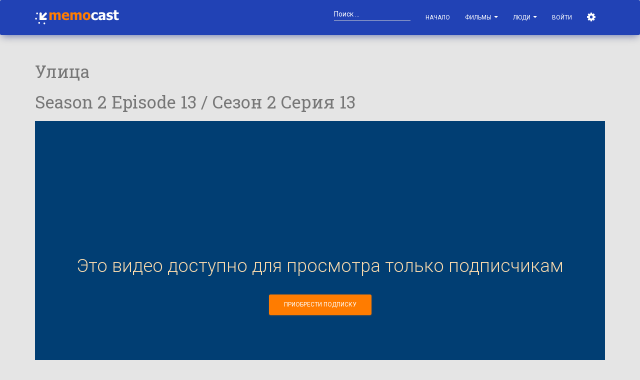

--- FILE ---
content_type: text/html; charset=utf-8
request_url: https://memocast.com/video/ulitsa-2017-2018-2-season-13-seriya
body_size: 12624
content:
<!doctype html>
<html data-cast-api-enabled="true">
<head>

    <meta charset="utf-8" />
    <!-- <link rel="apple-touch-icon" sizes="76x76" href="/material/img/apple-icon.png"> -->
    <link rel="icon" href="/favicon.ico" />
    <meta http-equiv="X-UA-Compatible" content="IE=edge,chrome=1" />
    
    <title>Улица 2 сезон 13 серия смотреть онлайн | Memocast</title>
    
    <meta content='width=device-width, initial-scale=1.0, maximum-scale=1.0, user-scalable=0' name='viewport' />
    
    <!--     Fonts and icons     -->
    <link rel="stylesheet" type="text/css" href="https://fonts.googleapis.com/css?family=Roboto:300,400,500,700|Roboto+Slab:400,700|Material+Icons" />
    <link rel="stylesheet" href="https://maxcdn.bootstrapcdn.com/font-awesome/latest/css/font-awesome.min.css" />
    
    <!-- CSS Files -->
    <link href="/material/css/bootstrap.min.css" rel="stylesheet" />
    <!-- <link href="/material/css/material-kit.css?v=1.1.0" rel="stylesheet"/> -->
    <link href="/dist/css/material-kit.min.css" rel="stylesheet" />
    
    <link rel="stylesheet" href="/dist/css/lib.min.css" />
    <link rel="stylesheet" href="/dist/css/bundle.min.css" />
    
    <link href="https://unpkg.com/@silvermine/videojs-quality-selector/dist/css/quality-selector.css" rel="stylesheet">
    <link rel="stylesheet" href="/dist/css/silvermine-videojs-chromecast.css">
    <link href="https://vjs.zencdn.net/7.17.0/video-js.css" rel="stylesheet" />
    
    <link href="/bower/flag-icon-css/css/flag-icon.min.css" rel="stylesheet" />
    <link href="/css/autocomplete.css" type="text/css" rel="stylesheet" />
    
    <!-- HTML5 shim and Respond.js IE8 support of HTML5 elements and media queries -->
    <!--[if lt IE 9]>
      <script src="/bower/html5shiv/dist/html5shiv.js"></script>
      <script src="/bower/respond/dest/respond.min.js"></script>
    <![endif]-->
    <meta name="description" content="Смотреть Улица Season 2 Episode 13 / Сезон 2 Серия 13 2017-2018 онлайн в хорошем качестве на Memocast" />
<meta property="og:url"           content="https://www.memocast.com/video/ulitsa-2017-2018-2-season-13-seriya" />
<meta property="og:type"          content="website" />
<meta property="og:title"         content="Memocast - Улица" />
<meta property="og:description"   content="" />
<meta property="og:image"         content="https://www.memocast.com/images/video-title/59d32978bf106b3f152e0ca1?height=320" />


</head>
<body>

    <nav class="navbar navbar-primary" color-on-scroll="200" role="navigation" style="z-index: 1000;">
    <div class="container">
    <div class="navbar-header">
    <button type="button" class="navbar-toggle" data-toggle="collapse">
    <span class="sr-only">Toggle navigation</span>
    <span class="icon-bar"></span>
    <span class="icon-bar"></span>
    <span class="icon-bar"></span>
    </button>
    <a class="navbar-brand" href="/">
        <img src="/img/logo-sv1.png" width="168" alt="Memocast" />
    </a>
    </div>
    
    <div class="collapse navbar-collapse">
    <ul class="nav navbar-nav navbar-right">
    <li>
        <a href="/">Начало</a>
    </li>
    <li class="dropdown">
    <a href="#" class="dropdown-toggle" data-toggle="dropdown">Фильмы <b class="caret"></b></a>
    <ul class="dropdown-menu">
    <li>
        <a href="/videos/all">
            Все фильмы
        </a>
    </li>
    <li>
        <a href="/videos/new">
            Новинки
        </a>
    </li>
    <li>
        <a href="/videos/kids">
            Для детей
        </a>
    </li>
    <li>
        <a href="/category/all">
        Категории
        </a>
    </li>
    <li class="divider"></li>
    <li>
        <a href="/videos/online">
            Смотрят сейчас
        </a>
    </li>
    <li>
        <a href="/videos/tags">
            Популярные тэги
        </a>
    </li>
    <li>
        <a href="/videos/liked">
            Популярное за неделю
        </a>
    </li>
    <li class="divider"></li>
    <li>
        <a href="/comments/">
            Комментарии
        </a>
    </li>
    
    <li class="divider"></li>
    <li>
        <a href="/videos/requests">
            Видео-запросы
        </a>
    </li>
    
    </ul>
    </li>
    
    
    <li class="dropdown">
        <a href="#" class="dropdown-toggle" data-toggle="dropdown">
            Люди
            <b class="caret"></b>
        </a>
        <ul class="dropdown-menu">
        <li>
            <a href="/people/commentators">
                Комментаторы
            </a>
        </li>
        <li class="divider"></li>
        <li>
            <a href="/people/leaders">
                Популярные пользователи
            </a>
        </li>
        <li class="divider"></li>
        <li>
            <a class="dropdown-item" href="/people/online">
                Сейчас на сайте
            </a>
        </li>
        </ul>
    </li>
    
    <li>
        <a href="/login">
            Войти
        </a>
    </li>
    
    <li>
        <a href="#" id="settings-button" class="mmc-popover-triggerer" title="Настройки">
            <i class="fa fa-cog" aria-hidden="true"></i>
        </a>
    </li>
    
    <li class="visible-xs-inline">
        <a href="/search">Поиск</a>
    </li>
    
    </ul>
    <form autocomplete="off" class="navbar-form navbar-right" method="get" action="/search" role="search">
        <div class="form-group form-white">
        <input autocomplete="off" class="form-control memocast-autocomplete-videos" id="tb-videos-autocomplete"
            name="s"
            type="text"
            placeholder="Поиск ..." />
        </div>
    </form>
    
    </div>
    </div>
    </nav>
    
    <div id="mmc-autocomplete" class="mmc-popover-content mmc-autocomplete card card-raised" style="display: none;">
    </div>
    
    <div id="mmc-feed-popup" class="mmc-popover-content mmc-feed-popup card card-raised" style="display: none;">
    </div>
    
    <div id="mmc-video-title-popover" class="card card-raised" style="display: none; z-index: 1000; max-width: 500px;">
    </div>
    
    <div id="settings-popover" class="mmc-popover-content card card-raised" style="width: 300px; z-index: 1000; display: none;">
        <div class="card-content settings">
            <div class="row">
                <div class="col-md-12 text-center">
                    <span class="title">Выберите язык / Select language</span>
                </div>
            </div>
            <div class="row">
                <div class="col-xs-6 text-center">
                    <div class="flag-item rounded active">
                        <a href="/link/locale/ru"><span class="flag-icon flag-icon-ru"></span></a>
                    </div>
                </div>
                <div class="col-xs-6 text-center">
                    <div class="flag-item rounded">
                        <a href="/link/locale/en"><span class="flag-icon flag-icon-us"></span></a>
                    </div>
                </div>
            </div>
            <div class="row">
                <div class="col-xs-12 text-center">
                    <div class="checkbox">
                    	<label>
                    		<input type="checkbox" id="cb-legacy-playback">
                            Использовать старый плеер
                    	</label>
                    </div>
                </div>
            </div>
        </div>
    </div>
	<div class="container" style="padding-top: 15px;">
        <div class="row">
            <div class="col-md-12">


<div itemscope itemtype="http://schema.org/Movie">
    <meta itemprop="image" content="https://www.memocast.com/images/video-title/59d32978bf106b3f152e0ca1?width=480&height=270" />

    <h1 class="title mmc-video-title-title" style="margin: 0px 0px 15px 0px; padding: 0px;">
        <small style="margin: 0px; padding: 0px;">
        <span itemprop="name">Улица</span>
        <br /><span class="mmc-video-item-title">Season 2 Episode 13 / Сезон 2 Серия 13</span>
        </small>

       

    </h1>

    <div id="div-video-player" class="embed-responsive embed-responsive-16by9" class_x="video-container text-center align-middle">
        <p style="margin: 20px 0px;">
            <i class="fa fa-circle-o-notch fa-spin fa-3x fa-fixed"></i>
            Загрузка видео ...
        </p>
    </div>
    

    <div class="card"><div class="card-content">

        <div class="row">
            <div class="col-md-12">

            <a id="div-video-prev" class="btn btn-primary btn-round" data-toggle="tooltip" style="display: none;">
                Предыдущая серия / эпизод
            </a>

            <a id="div-video-next" class="btn btn-primary  btn-round" data-toggle="tooltip" style="display: none;">
                Следующая серия / эпизод
            </a>

            <button class="btn btn-secondary btn-round d-none" data-toggle="tooltip" title="Добавить в понравившиеся">
                <i class="fa fa-heart-o" style="color: red;" aria-hidden="true"></i>
            </button>

            <button class="btn btn-rose btn-round d-none" id="bt-video-unsub" data-toggle="tooltip" title="Прекратить сообщать о новых эпизодах">
                <i class="fa fa-bell" aria-hidden="true"></i>
                Отписаться
            </button>

            <button class="btn btn-primary btn-round d-none" id="bt-video-sub" data-toggle="tooltip" title="Сообщать о новых эпизодах">
                <i class="fa fa-bell" aria-hidden="true"></i>
                <span class="hidden-md-down">
                Подписаться
                </span>
            </button>

            <button class="btn btn-primary btn-fab btn-fab-mini btn-round" id="bt-toggle-like">
                <i class="material-icons">favorite</i>
            </button>


            &nbsp;&nbsp;&nbsp;

                Поделиться
                &nbsp;&nbsp;

                <button class="btn btn-fab btn-fab-mini btn-facebook" onclick="javascript:window.open('https://www.facebook.com/sharer/sharer.php?u=https://www.memocast.com/video/ulitsa-2017-2018-2-season-13-seriya&picture=https://www.memocast.com/images/video-title/59d32978bf106b3f152e0ca1?height&#x3D;320', '_blank')">
                    <i class="fa fa-facebook"></i>
                </button>

                <button onclick="javascript:window.open('https://twitter.com/home?status=https://www.memocast.com/video/ulitsa-2017-2018-2-season-13-seriya','_blank')" class="btn btn-fab btn-fab-mini btn-twitter">
                    <i class="fa fa-twitter"></i>
                </button>

                <button onclick="javascript:window.open('https://plus.google.com/share?url=https://www.memocast.com/video/ulitsa-2017-2018-2-season-13-seriya', '_blank')" class="btn btn-fab btn-fab-mini btn-google">
                    <i class="fa fa-google"></i>
                </Button>

                <button onclick="window.open('http://vk.com/share.php?url=https://www.memocast.com/video/ulitsa-2017-2018-2-season-13-seriya&image=https://www.memocast.com/images/video-title/59d32978bf106b3f152e0ca1?height&#x3D;320','_blank')" class="btn btn-facebook btn-fab btn-fab-mini">
                    <i class="fa fa-vk"></i>
                </button>

                <a class="pull-right btn btn-secondary btn-round" href="/link/legacyplayback/true" data-toggle="tooltip" title="Воспользуйтесь этой опцией если вы испытываете проблемы с воспроизведением и ваш браузер поддерживает технологию Adobe Flash">
                    Использовать старый плеер
                </a>

            </div>
        </div>

    </div></div>

    <div class="card card-nav-tabs">
        <div class="header header-primary">
            <div class="nav-tabs-navigation">
                <div class="nav-tabs-wrapper">
                    <ul class="nav nav-tabs" data-tabs="tabs">
                        <li class="active">
                            <a href="#video-info-tab" data-toggle="tab">
                                О фильме
                            </a>
                        </li>
                        <li>
                            <a href="#comments-tab">
                                Комментарии
                            </a>
                        </li>
                            <li role="presentation" class="dropdown">
                            <a class="dropdown-toggle" data-toggle="dropdown" href="#" role="button" aria-haspopup="true" aria-expanded="false">
                            Сезоны <span class="caret"></span>
                            </a>
                            <ul class="dropdown-menu">
                                <li>
                                <a class="dropdown-item" href="#video-season-1">
                                    1
                                </a>
                                </li>
                                <li>
                                <a class="dropdown-item" href="#video-season-2">
                                    2
                                </a>
                                </li>
                                <li>
                                <a class="dropdown-item" href="#video-season-3">
                                    3
                                </a>
                                </li>
                            </ul>
                            </li>
                        <li id="video-nav-likes" style="display: none;" data-toggle="tooltip" title="Кому понравился этот фильм / видео">
                            <a href="#video-likes">
                                <i class="fa fa-heart"></i> 1
                            </a>
                        </li>
                        <li id="video-nav-viewers" style="display: none;"  data-toggle="tooltip" title="Это видео сейчас смотрят">
                            <a class="nav-link" href="#video-viewers">
                                <i class="fa fa-eye" aria-hidden="true"></i> 1
                            </a>
                        </li>
                            <li class="nav-item">
                                <a class="nav-link" href="#recomendations">
                                    Рекомендации
                                </a>
                            </li>
                    </ul>
                </div>
            </div>
        </div>
        <div class="card-content">
            <div class="tab-content">
                <div class="tab-pane active" id="video-info-tab">

                    <div class="h3 title d-none">О фильме</div>
                    <div itemprop="countryOfOrigin">
                        <span style="font-weight: bold;">Страна -</span>
                        Russian Federation
                    </div>

                    <div >
                        <span style="font-weight: bold;">Год -</span>
                        <span itemprop="datePublished">2017-2018</span>
                    </div>

                    <div>
                        <span style="font-weight: bold;">Режиссер -</span>
                        <span itemprop="director">Жанна Кадникова, Николай Бурлак, Михаил Соловьёв (II)</span>
                    </div>


                    <div>
                        <span style="font-weight: bold;">Студия -</span>
                        <span itemprop="productionCompany">ТНТ, ГудСториМедиа</span>
                    </div>

                    <div>
                        <span style="font-weight: bold;">Сценарий -</span>
                        <span>Жанна Кадникова, Алексей Малышев (II) (сюж.), Виталий Максимов (II), Александр Шестаков (III), Алексей Караулов, Алексей Литвиненко, Анастасия Волкова, Анна Борисова (II), Варвара Ремчукова, Вячеслав Серебреников, Илья Егги, Максим Филипьев, Марина Никольская, Тимофей Шарипов</span>
                    </div>



                    <div style="margin: 5px 0px;">
                    <span style="font-weight: bold; display: none;">Категории</span>
                    <a class="label label-info" href="/videos/drama">Драма</a>
                    <a class="label label-info" href="/videos/comedy">Комедии</a>
                    <a class="label label-info" href="/videos/romance">Романтика</a>
                    <a class="label label-info" href="/videos/thriller">Триллер</a>
                    <a class="label label-info" href="/videos/tv-shows-serials">ТВ/Сериалы</a>
                    </div>

                    <div style="margin: 15px 0px;">
                        <span style="font-weight: bold;">О фильме</span>
                        <br/>
                        <div itemprop="description">Сериал невозможно вписать в рамки определенного жанра. Здесь есть все и для всех. Реалити, комедия, драма и мелодрама, классическая мыльная опера, триллер, и даже элемент интерактива с участием телезрителей.

«Улица» — это история жителей одной из улиц спального района большого города. Школьники и студенты, домохозяйки и продавцы, олигархи и простые рабочие — здесь встретятся более 30 персонажей разного возраста и социального статуса, у каждого из них своя история. В большой Вселенной «Улицы» нет главных и второстепенных героев, здесь есть бурная жизнь с ее радостями, горестями, казусами и косяками, страхами, любовными переживаниями и трагедиями. Это история про всех нас и наших соседей.</div>
                    </div>

                    <div style="margin: 15px 0px;">
                        <span style="font-weight: bold;">В ролях</span>
                        <br/>
                        <span itemprop="actor">
                            Егор Клинаев, Ольга (Лёля) Баранова, Владимир Хацкевич, Екатерина Седик, Павел Савинков, Сергей Змичеревский, Артемий Падалка, Марина Богатова, Ксения Жданова, Марта Дромашко, Александр Терехов, Кристина Александрова
                        </span>
                    </div>


                </div>
            </div>
        </div>
    </div>
</div>

<div id="comments-tab" class="card">
<div class="card-content">

<div class="row">
<div class="col-md-12">

<div class="h3 title">Комментарии</div>


<div class="media-area">
    <div id="div-comments" class="memocast-comments" memocast-video-title-id="59d32978bf106b3f152e0ca1" memocast-video-item-id="5ae3c93e75f8e706c8f6db29">
    </div>
</div>

</div></div>
</div></div><!-- #comments-tab.card -->

<div id="episodes-tab" class="card">
    <div class="card-content">
<div class="h3 title">Эпизоды</div>
<table class="table table-striped">
<tr id="video-season-1">
    <td></td>
    <td>
        <div class="h4 title">
        1
        </div>
    </td>
</tr>
        <tr>
            <td></td>
            <td><a href="/video/ulitsa-2017-2018-1-season-1-seriya">Season 1 Episode 1 / Сезон 1 Серия 1</a></td>
        </tr>
        <tr>
            <td></td>
            <td><a href="/video/ulitsa-2017-2018-1-season-2-seriya">Season 1 Episode 2 / Сезон 1 Серия 2</a></td>
        </tr>
        <tr>
            <td></td>
            <td><a href="/video/ulitsa-2017-2018-1-season-3-seriya">Season 1 Episode 3 / Сезон 1 Серия 3</a></td>
        </tr>
        <tr>
            <td></td>
            <td><a href="/video/ulitsa-2017-2018-1-season-4-seriya">Season 1 Episode 4 / Сезон 1 Серия 4</a></td>
        </tr>
        <tr>
            <td></td>
            <td><a href="/video/ulitsa-2017-2018-1-season-5-seriya">Season 1 Episode 5 / Сезон 1 Серия 5</a></td>
        </tr>
        <tr>
            <td></td>
            <td><a href="/video/ulitsa-2017-2018-1-season-6-seriya">Season 1 Episode 6 / Сезон 1 Серия 6</a></td>
        </tr>
        <tr>
            <td></td>
            <td><a href="/video/ulitsa-2017-2018-1-season-7-seriya">Season 1 Episode 7 / Сезон 1 Серия 7</a></td>
        </tr>
        <tr>
            <td></td>
            <td><a href="/video/ulitsa-2017-2018-1-season-8-seriya">Season 1 Episode 8 / Сезон 1 Серия 8</a></td>
        </tr>
        <tr>
            <td></td>
            <td><a href="/video/ulitsa-2017-2018-1-season-9-seriya">Season 1 Episode 9 / Сезон 1 Серия 9</a></td>
        </tr>
        <tr>
            <td></td>
            <td><a href="/video/ulitsa-2017-2018-1-season-10-seriya">Season 1 Episode 10 / Сезон 1 Серия 10</a></td>
        </tr>
        <tr>
            <td></td>
            <td><a href="/video/ulitsa-2017-2018-1-season-11-seriya">Season 1 Episode 11 / Сезон 1 Серия 11</a></td>
        </tr>
        <tr>
            <td></td>
            <td><a href="/video/ulitsa-2017-2018-1-season-12-seriya">Season 1 Episode 12 / Сезон 1 Серия 12</a></td>
        </tr>
        <tr>
            <td></td>
            <td><a href="/video/ulitsa-2017-2018-1-season-13-seriya">Season 1 Episode 13 / Сезон 1 Серия 13</a></td>
        </tr>
        <tr>
            <td></td>
            <td><a href="/video/ulitsa-2017-2018-1-season-14-seriya">Season 1 Episode 14 / Сезон 1 Серия 14</a></td>
        </tr>
        <tr>
            <td></td>
            <td><a href="/video/ulitsa-2017-2018-1-season-15-seriya">Season 1 Episode 15 / Сезон 1 Серия 15</a></td>
        </tr>
        <tr>
            <td></td>
            <td><a href="/video/ulitsa-2017-2018-1-season-16-seriya">Season 1 Episode 16 / Сезон 1 Серия 16</a></td>
        </tr>
        <tr>
            <td></td>
            <td><a href="/video/ulitsa-2017-2018-1-season-17-seriya">Season 1 Episode 17 / Сезон 1 Серия 17</a></td>
        </tr>
        <tr>
            <td></td>
            <td><a href="/video/ulitsa-2017-2018-1-season-18-seriya">Season 1 Episode 18 / Сезон 1 Серия 18</a></td>
        </tr>
        <tr>
            <td></td>
            <td><a href="/video/ulitsa-2017-2018-1-season-19-seriya">Season 1 Episode 19 / Сезон 1 Серия 19</a></td>
        </tr>
        <tr>
            <td></td>
            <td><a href="/video/ulitsa-2017-2018-1-season-20-seriya">Season 1 Episode 20 / Сезон 1 Серия 20</a></td>
        </tr>
        <tr>
            <td></td>
            <td><a href="/video/ulitsa-2017-2018-1-season-21-seriya">Season 1 Episode 21 / Сезон 1 Серия 21</a></td>
        </tr>
        <tr>
            <td></td>
            <td><a href="/video/ulitsa-2017-2018-1-season-22-seriya">Season 1 Episode 22 / Сезон 1 Серия 22</a></td>
        </tr>
        <tr>
            <td></td>
            <td><a href="/video/ulitsa-2017-2018-1-season-23-seriya">Season 1 Episode 23 / Сезон 1 Серия 23</a></td>
        </tr>
        <tr>
            <td></td>
            <td><a href="/video/ulitsa-2017-2018-1-season-24-seriya">Season 1 Episode 24 / Сезон 1 Серия 24</a></td>
        </tr>
        <tr>
            <td></td>
            <td><a href="/video/ulitsa-2017-2018-1-season-25-seriya">Season 1 Episode 25 / Сезон 1 Серия 25</a></td>
        </tr>
        <tr>
            <td></td>
            <td><a href="/video/ulitsa-2017-2018-1-season-26-seriya">Season 1 Episode 26 / Сезон 1 Серия 26</a></td>
        </tr>
        <tr>
            <td></td>
            <td><a href="/video/ulitsa-2017-2018-1-season-27-seriya">Season 1 Episode 27 / Сезон 1 Серия 27</a></td>
        </tr>
        <tr>
            <td></td>
            <td><a href="/video/ulitsa-2017-2018-1-season-28-seriya">Season 1 Episode 28 / Сезон 1 Серия 28</a></td>
        </tr>
        <tr>
            <td></td>
            <td><a href="/video/ulitsa-2017-2018-1-season-29-seriya">Season 1 Episode 29 / Сезон 1 Серия 29</a></td>
        </tr>
        <tr>
            <td></td>
            <td><a href="/video/ulitsa-2017-2018-1-season-30-seriya">Season 1 Episode 30 / Сезон 1 Серия 30</a></td>
        </tr>
        <tr>
            <td></td>
            <td><a href="/video/ulitsa-2017-2018-1-season-31-seriya">Season 1 Episode 31 / Сезон 1 Серия 31</a></td>
        </tr>
        <tr>
            <td></td>
            <td><a href="/video/ulitsa-2017-2018-1-season-32-seriya">Season 1 Episode 32 / Сезон 1 Серия 32</a></td>
        </tr>
        <tr>
            <td></td>
            <td><a href="/video/ulitsa-2017-2018-1-season-33-seriya">Season 1 Episode 33 / Сезон 1 Серия 33</a></td>
        </tr>
        <tr>
            <td></td>
            <td><a href="/video/ulitsa-2017-2018-1-season-34-seriya">Season 1 Episode 34 / Сезон 1 Серия 34</a></td>
        </tr>
        <tr>
            <td></td>
            <td><a href="/video/ulitsa-2017-2018-1-season-35-seriya">Season 1 Episode 35 / Сезон 1 Серия 35</a></td>
        </tr>
        <tr>
            <td></td>
            <td><a href="/video/ulitsa-2017-2018-1-season-36-seriya">Season 1 Episode 36 / Сезон 1 Серия 36</a></td>
        </tr>
        <tr>
            <td></td>
            <td><a href="/video/ulitsa-2017-2018-1-season-37-seriya">Season 1 Episode 37 / Сезон 1 Серия 37</a></td>
        </tr>
        <tr>
            <td></td>
            <td><a href="/video/ulitsa-2017-2018-1-season-38-seriya">Season 1 Episode 38 / Сезон 1 Серия 38</a></td>
        </tr>
        <tr>
            <td></td>
            <td><a href="/video/ulitsa-2017-2018-1-season-39-seriya">Season 1 Episode 39 / Сезон 1 Серия 39</a></td>
        </tr>
        <tr>
            <td></td>
            <td><a href="/video/ulitsa-2017-2018-1-season-40-seriya">Season 1 Episode 40 / Сезон 1 Серия 40</a></td>
        </tr>
        <tr>
            <td></td>
            <td><a href="/video/ulitsa-2017-2018-1-season-41-seriya">Season 1 Episode 41 / Сезон 1 Серия 41</a></td>
        </tr>
        <tr>
            <td></td>
            <td><a href="/video/ulitsa-2017-2018-1-season-42-seriya">Season 1 Episode 42 / Сезон 1 Серия 42</a></td>
        </tr>
        <tr>
            <td></td>
            <td><a href="/video/ulitsa-2017-2018-1-season-43-seriya">Season 1 Episode 43 / Сезон 1 Серия 43</a></td>
        </tr>
        <tr>
            <td></td>
            <td><a href="/video/ulitsa-2017-2018-1-season-44-seriya">Season 1 Episode 44 / Сезон 1 Серия 44</a></td>
        </tr>
        <tr>
            <td></td>
            <td><a href="/video/ulitsa-2017-2018-1-season-45-seriya">Season 1 Episode 45 / Сезон 1 Серия 45</a></td>
        </tr>
        <tr>
            <td></td>
            <td><a href="/video/ulitsa-2017-2018-1-season-46-seriya">Season 1 Episode 46 / Сезон 1 Серия 46</a></td>
        </tr>
        <tr>
            <td></td>
            <td><a href="/video/ulitsa-2017-2018-1-season-47-seriya">Season 1 Episode 47 / Сезон 1 Серия 47</a></td>
        </tr>
        <tr>
            <td></td>
            <td><a href="/video/ulitsa-2017-2018-1-season-48-seriya">Season 1 Episode 48 / Сезон 1 Серия 48</a></td>
        </tr>
        <tr>
            <td></td>
            <td><a href="/video/ulitsa-2017-2018-1-season-49-seriya">Season 1 Episode 49 / Сезон 1 Серия 49</a></td>
        </tr>
        <tr>
            <td></td>
            <td><a href="/video/ulitsa-2017-2018-1-season-50-seriya">Season 1 Episode 50 / Сезон 1 Серия 50</a></td>
        </tr>
        <tr>
            <td></td>
            <td><a href="/video/ulitsa-2017-2018-1-season-51-seriya">Season 1 Episode 51 / Сезон 1 Серия 51</a></td>
        </tr>
        <tr>
            <td></td>
            <td><a href="/video/ulitsa-2017-2018-1-season-52-seriya">Season 1 Episode 52 / Сезон 1 Серия 52</a></td>
        </tr>
        <tr>
            <td></td>
            <td><a href="/video/ulitsa-2017-2018-1-season-53-seriya">Season 1 Episode 53 / Сезон 1 Серия 53</a></td>
        </tr>
        <tr>
            <td></td>
            <td><a href="/video/ulitsa-2017-2018-1-season-54-seriya">Season 1 Episode 54 / Сезон 1 Серия 54</a></td>
        </tr>
        <tr>
            <td></td>
            <td><a href="/video/ulitsa-2017-2018-1-season-55-seriya">Season 1 Episode 55 / Сезон 1 Серия 55</a></td>
        </tr>
        <tr>
            <td></td>
            <td><a href="/video/ulitsa-2017-2018-1-season-56-seriya">Season 1 Episode 56 / Сезон 1 Серия 56</a></td>
        </tr>
        <tr>
            <td></td>
            <td><a href="/video/ulitsa-2017-2018-1-season-57-seriya">Season 1 Episode 57 / Сезон 1 Серия 57</a></td>
        </tr>
        <tr>
            <td></td>
            <td><a href="/video/ulitsa-2017-2018-1-season-58-seriya">Season 1 Episode 58 / Сезон 1 Серия 58</a></td>
        </tr>
        <tr>
            <td></td>
            <td><a href="/video/ulitsa-2017-2018-1-season-59-seriya">Season 1 Episode 59 / Сезон 1 Серия 59</a></td>
        </tr>
        <tr>
            <td></td>
            <td><a href="/video/ulitsa-2017-2018-1-season-60-seriya">Season 1 Episode 60 / Сезон 1 Серия 60</a></td>
        </tr>
        <tr>
            <td></td>
            <td><a href="/video/ulitsa-2017-2018-1-season-61-seriya">Season 1 Episode 61 / Сезон 1 Серия 61</a></td>
        </tr>
        <tr>
            <td></td>
            <td><a href="/video/ulitsa-2017-2018-1-season-62-seriya">Season 1 Episode 62 / Сезон 1 Серия 62</a></td>
        </tr>
        <tr>
            <td></td>
            <td><a href="/video/ulitsa-2017-2018-1-season-63-seriya">Season 1 Episode 63 / Сезон 1 Серия 63</a></td>
        </tr>
        <tr>
            <td></td>
            <td><a href="/video/ulitsa-2017-2018-1-season-64-seriya">Season 1 Episode 64 / Сезон 1 Серия 64</a></td>
        </tr>
        <tr>
            <td></td>
            <td><a href="/video/ulitsa-2017-2018-1-season-65-seriya">Season 1 Episode 65 / Сезон 1 Серия 65</a></td>
        </tr>
        <tr>
            <td></td>
            <td><a href="/video/ulitsa-2017-2018-1-season-66-seriya">Season 1 Episode 66 / Сезон 1 Серия 66</a></td>
        </tr>
        <tr>
            <td></td>
            <td><a href="/video/ulitsa-2017-2018-1-season-67-seriya">Season 1 Episode 67 / Сезон 1 Серия 67</a></td>
        </tr>
        <tr>
            <td></td>
            <td><a href="/video/ulitsa-2017-2018-1-season-68-seriya">Season 1 Episode 68 / Сезон 1 Серия 68</a></td>
        </tr>
        <tr>
            <td></td>
            <td><a href="/video/ulitsa-2017-2018-1-season-69-seriya">Season 1 Episode 69 / Сезон 1 Серия 69</a></td>
        </tr>
        <tr>
            <td></td>
            <td><a href="/video/ulitsa-2017-2018-1-season-70-seriya">Season 1 Episode 70 / Сезон 1 Серия 70</a></td>
        </tr>
        <tr>
            <td></td>
            <td><a href="/video/ulitsa-2017-2018-1-season-71-seriya">Season 1 Episode 71 / Сезон 1 Серия 71</a></td>
        </tr>
        <tr>
            <td></td>
            <td><a href="/video/ulitsa-2017-2018-1-season-72-seriya">Season 1 Episode 72 / Сезон 1 Серия 72</a></td>
        </tr>
        <tr>
            <td></td>
            <td><a href="/video/ulitsa-2017-2018-1-season-73-seriya">Season 1 Episode 73 / Сезон 1 Серия 73</a></td>
        </tr>
        <tr>
            <td></td>
            <td><a href="/video/ulitsa-2017-2018-1-season-74-seriya">Season 1 Episode 74 / Сезон 1 Серия 74</a></td>
        </tr>
        <tr>
            <td></td>
            <td><a href="/video/ulitsa-2017-2018-1-season-75-seriya">Season 1 Episode 75 / Сезон 1 Серия 75</a></td>
        </tr>
        <tr>
            <td></td>
            <td><a href="/video/ulitsa-2017-2018-1-season-76-seriya">Season 1 Episode 76 / Сезон 1 Серия 76</a></td>
        </tr>
        <tr>
            <td></td>
            <td><a href="/video/ulitsa-2017-2018-1-season-77-seriya">Season 1 Episode 77 / Сезон 1 Серия 77</a></td>
        </tr>
        <tr>
            <td></td>
            <td><a href="/video/ulitsa-2017-2018-1-season-78-seriya">Season 1 Episode 78 / Сезон 1 Серия 78</a></td>
        </tr>
        <tr>
            <td></td>
            <td><a href="/video/ulitsa-2017-2018-1-season-79-seriya">Season 1 Episode 79 / Сезон 1 Серия 79</a></td>
        </tr>
<tr id="video-season-2">
    <td></td>
    <td>
        <div class="h4 title">
        2
        </div>
    </td>
</tr>
        <tr>
            <td></td>
            <td><a href="/video/ulitsa-2017-2018-2-season-1-seriya">Season 2 Episode 1 / Сезон 2 Серия 1</a></td>
        </tr>
        <tr>
            <td></td>
            <td><a href="/video/ulitsa-2017-2018-2-season-2-seriya">Season 2 Episode 2 / Сезон 2 Серия 2</a></td>
        </tr>
        <tr>
            <td></td>
            <td><a href="/video/ulitsa-2017-2018-2-season-3-seriya">Season 2 Episode 3 / Сезон 2 Серия 3</a></td>
        </tr>
        <tr>
            <td></td>
            <td><a href="/video/ulitsa-2017-2018-2-season-4-seriya">Season 2 Episode 4 / Сезон 2 Серия 4</a></td>
        </tr>
        <tr>
            <td></td>
            <td><a href="/video/ulitsa-2017-2018-2-season-5-seriya">Season 2 Episode 5 / Сезон 2 Серия 5</a></td>
        </tr>
        <tr>
            <td></td>
            <td><a href="/video/ulitsa-2017-2018-2-season-6-seriya">Season 2 Episode 6 / Сезон 2 Серия 6</a></td>
        </tr>
        <tr>
            <td></td>
            <td><a href="/video/ulitsa-2017-2018-2-season-7-seriya">Season 2 Episode 7 / Сезон 2 Серия 7</a></td>
        </tr>
        <tr>
            <td></td>
            <td><a href="/video/ulitsa-2017-2018-2-season-8-seriya">Season 2 Episode 8 / Сезон 2 Серия 8</a></td>
        </tr>
        <tr>
            <td></td>
            <td><a href="/video/ulitsa-2017-2018-2-season-9-seriya">Season 2 Episode 9 / Сезон 2 Серия 9</a></td>
        </tr>
        <tr>
            <td></td>
            <td><a href="/video/ulitsa-2017-2018-2-season-10-seriya">Season 2 Episode 10 / Сезон 2 Серия 10</a></td>
        </tr>
        <tr>
            <td></td>
            <td><a href="/video/ulitsa-2017-2018-2-season-11-seriya">Season 2 Episode 11 / Сезон 2 Серия 11</a></td>
        </tr>
        <tr>
            <td></td>
            <td><a href="/video/ulitsa-2017-2018-2-season-12-seriya">Season 2 Episode 12 / Сезон 2 Серия 12</a></td>
        </tr>
        <tr>
            <td></td>
            <td><a href="/video/ulitsa-2017-2018-2-season-13-seriya">Season 2 Episode 13 / Сезон 2 Серия 13</a></td>
        </tr>
        <tr>
            <td></td>
            <td><a href="/video/ulitsa-2017-2018-2-season-14-seriya">Season 2 Episode 14 / Сезон 2 Серия 14</a></td>
        </tr>
        <tr>
            <td></td>
            <td><a href="/video/ulitsa-2017-2018-2-season-15-seriya">Season 2 Episode 15 / Сезон 2 Серия 15</a></td>
        </tr>
        <tr>
            <td></td>
            <td><a href="/video/ulitsa-2017-2018-2-season-16-seriya">Season 2 Episode 16 / Сезон 2 Серия 16</a></td>
        </tr>
        <tr>
            <td></td>
            <td><a href="/video/ulitsa-2017-2018-2-season-17-seriya">Season 2 Episode 17 / Сезон 2 Серия 17</a></td>
        </tr>
        <tr>
            <td></td>
            <td><a href="/video/ulitsa-2017-2018-2-season-18-seriya">Season 2 Episode 18 / Сезон 2 Серия 18</a></td>
        </tr>
        <tr>
            <td></td>
            <td><a href="/video/ulitsa-2017-2018-2-season-19-seriya">Season 2 Episode 19 / Сезон 2 Серия 19</a></td>
        </tr>
        <tr>
            <td></td>
            <td><a href="/video/ulitsa-2017-2018-2-season-20-seriya">Season 2 Episode 20 / Сезон 2 Серия 20</a></td>
        </tr>
        <tr>
            <td></td>
            <td><a href="/video/ulitsa-2017-2018-2-season-21-seriya">Season 2 Episode 21 / Сезон 2 Серия 21</a></td>
        </tr>
        <tr>
            <td></td>
            <td><a href="/video/ulitsa-2017-2018-2-season-22-seriya">Season 2 Episode 22 / Сезон 2 Серия 22</a></td>
        </tr>
        <tr>
            <td></td>
            <td><a href="/video/ulitsa-2017-2018-2-season-23-seriya">Season 2 Episode 23 / Сезон 2 Серия 23</a></td>
        </tr>
        <tr>
            <td></td>
            <td><a href="/video/ulitsa-2017-2018-2-season-24-seriya">Season 2 Episode 24 / Сезон 2 Серия 24</a></td>
        </tr>
        <tr>
            <td></td>
            <td><a href="/video/ulitsa-2017-2018-2-season-25-seriya">Season 2 Episode 25 / Сезон 2 Серия 25</a></td>
        </tr>
        <tr>
            <td></td>
            <td><a href="/video/ulitsa-2017-2018-2-season-26-seriya">Season 2 Episode 26 / Сезон 2 Серия 26</a></td>
        </tr>
        <tr>
            <td></td>
            <td><a href="/video/ulitsa-2017-2018-2-season-27-seriya">Season 2 Episode 27 / Сезон 2 Серия 27</a></td>
        </tr>
        <tr>
            <td></td>
            <td><a href="/video/ulitsa-2017-2018-2-season-28-seriya">Season 2 Episode 28 / Сезон 2 Серия 28</a></td>
        </tr>
        <tr>
            <td></td>
            <td><a href="/video/ulitsa-2017-2018-2-season-29-seriya">Season 2 Episode 29 / Сезон 2 Серия 29</a></td>
        </tr>
        <tr>
            <td></td>
            <td><a href="/video/ulitsa-2017-2018-2-season-30-seriya">Season 2 Episode 30 / Сезон 2 Серия 30</a></td>
        </tr>
        <tr>
            <td></td>
            <td><a href="/video/ulitsa-2017-2018-2-season-31-seriya">Season 2 Episode 31 / Сезон 2 Серия 31</a></td>
        </tr>
        <tr>
            <td></td>
            <td><a href="/video/ulitsa-2017-2018-2-season-32-seriya">Season 2 Episode 32 / Сезон 2 Серия 32</a></td>
        </tr>
        <tr>
            <td></td>
            <td><a href="/video/ulitsa-2017-2018-2-season-33-seriya">Season 2 Episode 33 / Сезон 2 Серия 33</a></td>
        </tr>
        <tr>
            <td></td>
            <td><a href="/video/ulitsa-2017-2018-2-season-34-seriya">Season 2 Episode 34 / Сезон 2 Серия 34</a></td>
        </tr>
<tr id="video-season-3">
    <td></td>
    <td>
        <div class="h4 title">
        3
        </div>
    </td>
</tr>
        <tr>
            <td></td>
            <td><a href="/video/ulitsa-2017-2018-3-season-1-seriya">Season 3 Episode 1 / Сезон 3 Серия 1</a></td>
        </tr>
        <tr>
            <td></td>
            <td><a href="/video/ulitsa-2017-2018-3-season-2-seriya">Season 3 Episode 2 / Сезон 3 Серия 2</a></td>
        </tr>
        <tr>
            <td></td>
            <td><a href="/video/ulitsa-2017-2018-3-season-3-seriya">Season 3 Episode 3 / Сезон 3 Серия 3</a></td>
        </tr>
        <tr>
            <td></td>
            <td><a href="/video/ulitsa-2017-2018-3-season-4-seriya">Season 3 Episode 4 / Сезон 3 Серия 4</a></td>
        </tr>
        <tr>
            <td></td>
            <td><a href="/video/ulitsa-2017-2018-3-season-5-seriya">Season 3 Episode 5 / Сезон 3 Серия 5</a></td>
        </tr>
        <tr>
            <td></td>
            <td><a href="/video/ulitsa-2017-2018-3-season-6-seriya">Season 3 Episode 6 / Сезон 3 Серия 6</a></td>
        </tr>
        <tr>
            <td></td>
            <td><a href="/video/ulitsa-2017-2018-3-season-7-seriya">Season 3 Episode 7 / Сезон 3 Серия 7</a></td>
        </tr>
        <tr>
            <td></td>
            <td><a href="/video/ulitsa-2017-2018-3-season-8-seriya">Season 3 Episode 8 / Сезон 3 Серия 8</a></td>
        </tr>
        <tr>
            <td></td>
            <td><a href="/video/ulitsa-2017-2018-3-season-9-seriya">Season 3 Episode 9 / Сезон 3 Серия 9</a></td>
        </tr>
        <tr>
            <td></td>
            <td><a href="/video/ulitsa-2017-2018-3-season-10-seriya">Season 3 Episode 10 / Сезон 3 Серия 10</a></td>
        </tr>
        <tr>
            <td></td>
            <td><a href="/video/ulitsa-2017-2018-3-season-11-seriya">Season 3 Episode 11 / Сезон 3 Серия 11</a></td>
        </tr>
        <tr>
            <td></td>
            <td><a href="/video/ulitsa-2017-2018-3-season-12-seriya">Season 3 Episode 12 / Сезон 3 Серия 12</a></td>
        </tr>
        <tr>
            <td></td>
            <td><a href="/video/ulitsa-2017-2018-3-season-13-seriya">Season 3 Episode 13 / Сезон 3 Серия 13</a></td>
        </tr>
        <tr>
            <td></td>
            <td><a href="/video/ulitsa-2017-2018-3-season-14-seriya">Season 3 Episode 14 / Сезон 3 Серия 14</a></td>
        </tr>
        <tr>
            <td></td>
            <td><a href="/video/ulitsa-2017-2018-3-season-15-seriya">Season 3 Episode 15 / Сезон 3 Серия 15</a></td>
        </tr>
        <tr>
            <td></td>
            <td><a href="/video/ulitsa-2017-2018-3-season-16-seriya">Season 3 Episode 16 / Сезон 3 Серия 16</a></td>
        </tr>
        <tr>
            <td></td>
            <td><a href="/video/ulitsa-2017-2018-3-season-17-seriya">Season 3 Episode 17 / Сезон 3 Серия 17</a></td>
        </tr>
        <tr>
            <td></td>
            <td><a href="/video/ulitsa-2017-2018-3-season-18-seriya">Season 3 Episode 18 / Сезон 3 Серия 18</a></td>
        </tr>
        <tr>
            <td></td>
            <td><a href="/video/ulitsa-2017-2018-3-season-19-seriya">Season 3 Episode 19 / Сезон 3 Серия 19</a></td>
        </tr>
        <tr>
            <td></td>
            <td><a href="/video/ulitsa-2017-2018-3-season-20-seriya">Season 3 Episode 20 / Сезон 3 Серия 20</a></td>
        </tr>
        <tr>
            <td></td>
            <td><a href="/video/ulitsa-2017-2018-3-season-21-seriya">Season 3 Episode 21 / Сезон 3 Серия 21</a></td>
        </tr>
        <tr>
            <td></td>
            <td><a href="/video/ulitsa-2017-2018-3-season-22-seriya">Season 3 Episode 22 / Сезон 3 Серия 22</a></td>
        </tr>
        <tr>
            <td></td>
            <td><a href="/video/ulitsa-2017-2018-3-season-23-seriya">Season 3 Episode 23 / Сезон 3 Серия 23</a></td>
        </tr>
        <tr>
            <td></td>
            <td><a href="/video/ulitsa-2017-2018-3-season-24-seriya">Season 3 Episode 24 / Сезон 3 Серия 24</a></td>
        </tr>
        <tr>
            <td></td>
            <td><a href="/video/ulitsa-2017-2018-3-season-25-seriya">Season 3 Episode 25 / Сезон 3 Серия 25</a></td>
        </tr>
        <tr>
            <td></td>
            <td><a href="/video/ulitsa-2017-2018-3-season-26-seriya">Season 3 Episode 26 / Сезон 3 Серия 26</a></td>
        </tr>
        <tr>
            <td></td>
            <td><a href="/video/ulitsa-2017-2018-3-season-27-seriya">Season 3 Episode 27 / Сезон 3 Серия 27</a></td>
        </tr>
        <tr>
            <td></td>
            <td><a href="/video/ulitsa-2017-2018-3-season-28-seriya">Season 3 Episode 28 / Сезон 3 Серия 28</a></td>
        </tr>
        <tr>
            <td></td>
            <td><a href="/video/ulitsa-2017-2018-3-season-29-seriya">Season 3 Episode 29 / Сезон 3 Серия 29</a></td>
        </tr>
        <tr>
            <td></td>
            <td><a href="/video/ulitsa-2017-2018-3-season-30-seriya">Season 3 Episode 30 / Сезон 3 Серия 30</a></td>
        </tr>
        <tr>
            <td></td>
            <td><a href="/video/ulitsa-2017-2018-3-season-31-seriya">Season 3 Episode 31 / Сезон 3 Серия 31</a></td>
        </tr>
        <tr>
            <td></td>
            <td><a href="/video/ulitsa-2017-2018-3-season-32-seriya">Season 3 Episode 32 / Сезон 3 Серия 32</a></td>
        </tr>
        <tr>
            <td></td>
            <td><a href="/video/ulitsa-2017-2018-3-season-33-seriya">Season 3 Episode 33 / Сезон 3 Серия 33</a></td>
        </tr>
        <tr>
            <td></td>
            <td><a href="/video/ulitsa-2017-2018-3-season-34-seriya">Season 3 Episode 34 / Сезон 3 Серия 34</a></td>
        </tr>
        <tr>
            <td></td>
            <td><a href="/video/ulitsa-2017-2018-3-season-35-seriya">Season 3 Episode 35 / Сезон 3 Серия 35</a></td>
        </tr>
        <tr>
            <td></td>
            <td><a href="/video/ulitsa-2017-2018-3-season-36-seriya">Season 3 Episode 36 / Сезон 3 Серия 36</a></td>
        </tr>
        <tr>
            <td></td>
            <td><a href="/video/ulitsa-2017-2018-3-season-37-seriya">Season 3 Episode 37 / Сезон 3 Серия 37</a></td>
        </tr>
        <tr>
            <td></td>
            <td><a href="/video/ulitsa-2017-2018-3-season-38-seriya">Season 3 Episode 38 / Сезон 3 Серия 38</a></td>
        </tr>
        <tr>
            <td></td>
            <td><a href="/video/ulitsa-2017-2018-3-season-39-seriya">Season 3 Episode 39 / Сезон 3 Серия 39</a></td>
        </tr>
        <tr>
            <td></td>
            <td><a href="/video/ulitsa-2017-2018-3-season-40-seriya">Season 3 Episode 40 / Сезон 3 Серия 40</a></td>
        </tr>
        <tr>
            <td></td>
            <td><a href="/video/ulitsa-2017-2018-3-season-41-seriya">Season 3 Episode 41 / Сезон 3 Серия 41</a></td>
        </tr>
        <tr>
            <td></td>
            <td><a href="/video/ulitsa-2017-2018-3-season-42-seriya">Season 3 Episode 42 / Сезон 3 Серия 42</a></td>
        </tr>
        <tr>
            <td></td>
            <td><a href="/video/ulitsa-2017-2018-3-season-43-seriya">Season 3 Episode 43 / Сезон 3 Серия 43</a></td>
        </tr>
        <tr>
            <td></td>
            <td><a href="/video/ulitsa-2017-2018-3-season-44-seriya">Season 3 Episode 44 / Сезон 3 Серия 44</a></td>
        </tr>
        <tr>
            <td></td>
            <td><a href="/video/ulitsa-2017-2018-3-season-45-seriya">Season 3 Episode 45 / Сезон 3 Серия 45</a></td>
        </tr>
        <tr>
            <td></td>
            <td><a href="/video/ulitsa-2017-2018-3-season-46-seriya">Season 3 Episode 46 / Сезон 3 Серия 46</a></td>
        </tr>
        <tr>
            <td></td>
            <td><a href="/video/ulitsa-2017-2018-3-season-47-seriya">Season 3 Episode 47 / Сезон 3 Серия 47</a></td>
        </tr>
        <tr>
            <td></td>
            <td><a href="/video/ulitsa-2017-2018-3-season-48-seriya">Season 3 Episode 48 / Сезон 3 Серия 48</a></td>
        </tr>
        <tr>
            <td></td>
            <td><a href="/video/ulitsa-2017-2018-3-season-49-seriya">Season 3 Episode 49 / Сезон 3 Серия 49</a></td>
        </tr>
        <tr>
            <td></td>
            <td><a href="/video/ulitsa-2017-2018-3-season-50-seriya">Season 3 Episode 50 / Сезон 3 Серия 50</a></td>
        </tr>
        <tr>
            <td></td>
            <td><a href="/video/ulitsa-2017-2018-3-season-51-seriya">Season 3 Episode 51 / Сезон 3 Серия 51</a></td>
        </tr>
        <tr>
            <td></td>
            <td><a href="/video/ulitsa-2017-2018-3-season-52-seriya">Season 3 Episode 52 / Сезон 3 Серия 52</a></td>
        </tr>
        <tr>
            <td></td>
            <td><a href="/video/ulitsa-2017-2018-3-season-53-seriya">Season 3 Episode 53 / Сезон 3 Серия 53</a></td>
        </tr>
        <tr>
            <td></td>
            <td><a href="/video/ulitsa-2017-2018-3-season-54-seriya">Season 3 Episode 54 / Сезон 3 Серия 54</a></td>
        </tr>
        <tr>
            <td></td>
            <td><a href="/video/ulitsa-2017-2018-3-season-55-seriya">Season 3 Episode 55 / Сезон 3 Серия 55</a></td>
        </tr>
        <tr>
            <td></td>
            <td><a href="/video/ulitsa-2017-2018-3-season-56-seriya">Season 3 Episode 56 / Сезон 3 Серия 56</a></td>
        </tr>
        <tr>
            <td></td>
            <td><a href="/video/ulitsa-2017-2018-3-season-57-seriya">Season 3 Episode 57 / Сезон 3 Серия 57</a></td>
        </tr>
        <tr>
            <td></td>
            <td><a href="/video/ulitsa-2017-2018-3-season-58-seriya">Season 3 Episode 58 / Сезон 3 Серия 58</a></td>
        </tr>
        <tr>
            <td></td>
            <td><a href="/video/ulitsa-2017-2018-3-season-59-seriya">Season 3 Episode 59 / Сезон 3 Серия 59</a></td>
        </tr>
        <tr>
            <td></td>
            <td><a href="/video/ulitsa-2017-2018-3-season-60-seriya">Season 3 Episode 60 / Сезон 3 Серия 60</a></td>
        </tr>
        <tr>
            <td></td>
            <td><a href="/video/ulitsa-2017-2018-3-season-61-seriya">Season 3 Episode 61 / Сезон 3 Серия 61</a></td>
        </tr>
        <tr>
            <td></td>
            <td><a href="/video/ulitsa-2017-2018-3-season-62-seriya">Season 3 Episode 62 / Сезон 3 Серия 62</a></td>
        </tr>
        <tr>
            <td></td>
            <td><a href="/video/ulitsa-2017-2018-3-season-63-seriya">Season 3 Episode 63 / Сезон 3 Серия 63</a></td>
        </tr>
        <tr>
            <td></td>
            <td><a href="/video/ulitsa-2017-2018-3-season-64-seriya">Season 3 Episode 64 / Сезон 3 Серия 64</a></td>
        </tr>
        <tr>
            <td></td>
            <td><a href="/video/ulitsa-2017-2018-3-season-65-seriya">Season 3 Episode 65 / Сезон 3 Серия 65</a></td>
        </tr>
        <tr>
            <td></td>
            <td><a href="/video/ulitsa-2017-2018-3-season-66-seriya">Season 3 Episode 66 / Сезон 3 Серия 66</a></td>
        </tr>
</table>
</div></div>

<div class="card" id="video-likes">
    <div class="card-content">
        <div class="h3 title">Фильм понравился этим пользователям</div>
        <div id="div-likes-users-list">
        </div>
    </div>
</div>

<div class="card" id="video-viewers">
    <div class="card-content">
        <div class="h3 title">Фильм сейчас смотрят</div>
        <div id="div-viewers-users-list">
        </div>
    </div>
</div>

<div id="recomendations" class="card">
    <div class="card-content">
    <div class="h3 title">Рекомендации</div>
    
    <div class="row"><!-- begin : row -->
    <div class="col-md-4 mmc-video-item"
    		itemscope itemtype="http://schema.org/Movie"
    		style="height: 100%;" 
    		data-mmc-link="/video/hudozhnik-2022-2025" 
    		data-video-title-id="631f2394459d7a85c28eea68">
    
    		<meta itemprop="image" content="https://www.memocast.com/images/video-title/631f2394459d7a85c28eea68?width=480&height=270" />
    		<meta itemprop="dateCreated" content="2022-2025" />
    		<meta itemprop="director" content="Тимур Алпатов" />
    
    		<div class="card card-plain card-blog">
    			<a href="/video/hudozhnik-2022-2025">
    				<img class="img mmc-video-popover"  data-video-title-id="631f2394459d7a85c28eea68" src="/images/video-title/631f2394459d7a85c28eea68?width=480&height=270" />
    			</a>
    			<span class="stats">
    				<i class="fa fa-heart" aria-hidden="true"></i> 57
    				&nbsp;
    				<i class="fa fa-comment ml-2" aria-hidden="true"></i> 12
    			</span>
    
    			<div class="card-content">
    				<div class="h4 card-title">
    					<a href="/video/hudozhnik-2022-2025"><span itemprop="name">Художник</span> <small>(2022-2025, Russian Federation)</small></a>
    				</div>
    				<div class="category text-info" itemprop="genre">
    					
    				</div>
    			</div>
    
    		</div>
    	</div><div class="col-md-4 mmc-video-item"
    		itemscope itemtype="http://schema.org/Movie"
    		style="height: 100%;" 
    		data-mmc-link="/video/limitchitsi-2022-2026" 
    		data-video-title-id="640004b4f5b0f54de13edefa">
    
    		<meta itemprop="image" content="https://www.memocast.com/images/video-title/640004b4f5b0f54de13edefa?width=480&height=270" />
    		<meta itemprop="dateCreated" content="2022-2026" />
    		<meta itemprop="director" content="Ольга Доброва-Куликова" />
    
    		<div class="card card-plain card-blog">
    			<a href="/video/limitchitsi-2022-2026">
    				<img class="img mmc-video-popover"  data-video-title-id="640004b4f5b0f54de13edefa" src="/images/video-title/640004b4f5b0f54de13edefa?width=480&height=270" />
    			</a>
    			<span class="stats">
    				<i class="fa fa-heart" aria-hidden="true"></i> 16
    				&nbsp;
    			</span>
    
    			<div class="card-content">
    				<div class="h4 card-title">
    					<a href="/video/limitchitsi-2022-2026"><span itemprop="name">Лимитчицы</span> <small>(2022-2026, Russian Federation)</small></a>
    				</div>
    				<div class="category text-info" itemprop="genre">
    					
    				</div>
    			</div>
    
    		</div>
    	</div><div class="col-md-4 mmc-video-item"
    		itemscope itemtype="http://schema.org/Movie"
    		style="height: 100%;" 
    		data-mmc-link="/video/uslovnii-ment-2019-2025" 
    		data-video-title-id="5da595bdf1aede91cf807a6c">
    
    		<meta itemprop="image" content="https://www.memocast.com/images/video-title/5da595bdf1aede91cf807a6c?width=480&height=270" />
    		<meta itemprop="dateCreated" content="2019-2025" />
    		<meta itemprop="director" content="Андрей Коршунов, Дмитрий Аверин, Андрей Щербинин, Анатолий Семёнов (V), Сергей Горбачев, Кристина Кутчер" />
    
    		<div class="card card-plain card-blog">
    			<a href="/video/uslovnii-ment-2019-2025">
    				<img class="img mmc-video-popover"  data-video-title-id="5da595bdf1aede91cf807a6c" src="/images/video-title/5da595bdf1aede91cf807a6c?width=480&height=270" />
    			</a>
    			<span class="stats">
    				<i class="fa fa-heart" aria-hidden="true"></i> 50
    				&nbsp;
    				<i class="fa fa-comment ml-2" aria-hidden="true"></i> 19
    			</span>
    
    			<div class="card-content">
    				<div class="h4 card-title">
    					<a href="/video/uslovnii-ment-2019-2025"><span itemprop="name">Условный мент</span> <small>(2019-2025, Russian Federation)</small></a>
    				</div>
    				<div class="category text-info" itemprop="genre">
    					
    				</div>
    			</div>
    
    		</div>
    	</div>
    </div><!-- end : row -->
    
    <div class="row"><!-- begin : row -->
    <div class="col-md-4 mmc-video-item"
    		itemscope itemtype="http://schema.org/Movie"
    		style="height: 100%;" 
    		data-mmc-link="/video/piligrim-2023-2025" 
    		data-video-title-id="6500054c7c25a450004dec88">
    
    		<meta itemprop="image" content="https://www.memocast.com/images/video-title/6500054c7c25a450004dec88?width=480&height=270" />
    		<meta itemprop="dateCreated" content="2023-2025" />
    		<meta itemprop="director" content="Александр Колесник" />
    
    		<div class="card card-plain card-blog">
    			<a href="/video/piligrim-2023-2025">
    				<img class="img mmc-video-popover"  data-video-title-id="6500054c7c25a450004dec88" src="/images/video-title/6500054c7c25a450004dec88?width=480&height=270" />
    			</a>
    			<span class="stats">
    				<i class="fa fa-heart" aria-hidden="true"></i> 22
    				&nbsp;
    			</span>
    
    			<div class="card-content">
    				<div class="h4 card-title">
    					<a href="/video/piligrim-2023-2025"><span itemprop="name">Пилигрим</span> <small>(2023-2025, Russian Federation)</small></a>
    				</div>
    				<div class="category text-info" itemprop="genre">
    					
    				</div>
    			</div>
    
    		</div>
    	</div><div class="col-md-4 mmc-video-item"
    		itemscope itemtype="http://schema.org/Movie"
    		style="height: 100%;" 
    		data-mmc-link="/video/nevskii-2014-2024" 
    		data-video-title-id="595df0c11f12f80553228624">
    
    		<meta itemprop="image" content="https://www.memocast.com/images/video-title/595df0c11f12f80553228624?width=480&height=270" />
    		<meta itemprop="dateCreated" content="2014-2024" />
    		<meta itemprop="director" content="Андрей Коршунов, Алексей Павлов (V), Игорь Драка, Михаил Вассербаум, Дмитрий Аверин (II), Павел Смирнов (II), Иван Мошняков, Арменак Назикян" />
    
    		<div class="card card-plain card-blog">
    			<a href="/video/nevskii-2014-2024">
    				<img class="img mmc-video-popover"  data-video-title-id="595df0c11f12f80553228624" src="/images/video-title/595df0c11f12f80553228624?width=480&height=270" />
    			</a>
    			<span class="stats">
    				<i class="fa fa-heart" aria-hidden="true"></i> 89
    				&nbsp;
    				<i class="fa fa-comment ml-2" aria-hidden="true"></i> 46
    			</span>
    
    			<div class="card-content">
    				<div class="h4 card-title">
    					<a href="/video/nevskii-2014-2024"><span itemprop="name">Невский</span> <small>(2014-2024, Russian Federation)</small></a>
    				</div>
    				<div class="category text-info" itemprop="genre">
    					
    				</div>
    			</div>
    
    		</div>
    	</div><div class="col-md-4 mmc-video-item"
    		itemscope itemtype="http://schema.org/Movie"
    		style="height: 100%;" 
    		data-mmc-link="/video/struni-dushi-2025" 
    		data-video-title-id="69539fe2bddf4e1d4a458484">
    
    		<meta itemprop="image" content="https://www.memocast.com/images/video-title/69539fe2bddf4e1d4a458484?width=480&height=270" />
    		<meta itemprop="dateCreated" content="2025" />
    		<meta itemprop="director" content="Эврим Йоней, Джанан Челик" />
    
    		<div class="card card-plain card-blog">
    			<a href="/video/struni-dushi-2025">
    				<img class="img mmc-video-popover"  data-video-title-id="69539fe2bddf4e1d4a458484" src="/images/video-title/69539fe2bddf4e1d4a458484?width=480&height=270" />
    			</a>
    			<span class="stats">
    				<i class="fa fa-heart" aria-hidden="true"></i> 1
    				&nbsp;
    			</span>
    
    			<div class="card-content">
    				<div class="h4 card-title">
    					<a href="/video/struni-dushi-2025"><span itemprop="name">Струны души</span> <small>(2025, Turkey)</small></a>
    				</div>
    				<div class="category text-info" itemprop="genre">
    					
    				</div>
    			</div>
    
    		</div>
    	</div>
    </div><!-- end : row -->
    
    <div class="row"><!-- begin : row -->
    <div class="col-md-4 mmc-video-item"
    		itemscope itemtype="http://schema.org/Movie"
    		style="height: 100%;" 
    		data-mmc-link="/video/seks-do-i-posle-2023-2025" 
    		data-video-title-id="652a1b1ec38915cb944e496b">
    
    		<meta itemprop="image" content="https://www.memocast.com/images/video-title/652a1b1ec38915cb944e496b?width=480&height=270" />
    		<meta itemprop="dateCreated" content="2023-2025" />
    		<meta itemprop="director" content="Дарья Мороз" />
    
    		<div class="card card-plain card-blog">
    			<a href="/video/seks-do-i-posle-2023-2025">
    				<img class="img mmc-video-popover"  data-video-title-id="652a1b1ec38915cb944e496b" src="/images/video-title/652a1b1ec38915cb944e496b?width=480&height=270" />
    			</a>
    			<span class="stats">
    				<i class="fa fa-heart" aria-hidden="true"></i> 15
    				&nbsp;
    			</span>
    
    			<div class="card-content">
    				<div class="h4 card-title">
    					<a href="/video/seks-do-i-posle-2023-2025"><span itemprop="name">Секс. До и после</span> <small>(2023-2025, Russian Federation)</small></a>
    				</div>
    				<div class="category text-info" itemprop="genre">
    					
    				</div>
    			</div>
    
    		</div>
    	</div><div class="col-md-4 mmc-video-item"
    		itemscope itemtype="http://schema.org/Movie"
    		style="height: 100%;" 
    		data-mmc-link="/video/tegeran-2020-2024" 
    		data-video-title-id="5f8550fccedb787049a5d6cb">
    
    		<meta itemprop="image" content="https://www.memocast.com/images/video-title/5f8550fccedb787049a5d6cb?width=480&height=270" />
    		<meta itemprop="dateCreated" content="2020-2024" />
    		<meta itemprop="director" content="Даниэль Сыркин" />
    
    		<div class="card card-plain card-blog">
    			<a href="/video/tegeran-2020-2024">
    				<img class="img mmc-video-popover"  data-video-title-id="5f8550fccedb787049a5d6cb" src="/images/video-title/5f8550fccedb787049a5d6cb?width=480&height=270" />
    			</a>
    			<span class="stats">
    				<i class="fa fa-heart" aria-hidden="true"></i> 21
    				&nbsp;
    				<i class="fa fa-comment ml-2" aria-hidden="true"></i> 19
    			</span>
    
    			<div class="card-content">
    				<div class="h4 card-title">
    					<a href="/video/tegeran-2020-2024"><span itemprop="name">Тегеран</span> <small>(2020-2024, Israel)</small></a>
    				</div>
    				<div class="category text-info" itemprop="genre">
    					
    				</div>
    			</div>
    
    		</div>
    	</div><div class="col-md-4 mmc-video-item"
    		itemscope itemtype="http://schema.org/Movie"
    		style="height: 100%;" 
    		data-mmc-link="/video/plen-2022-2024" 
    		data-video-title-id="69539f8fbddf4e4e3d457d49">
    
    		<meta itemprop="image" content="https://www.memocast.com/images/video-title/69539f8fbddf4e4e3d457d49?width=480&height=270" />
    		<meta itemprop="dateCreated" content="2022-2024" />
    		<meta itemprop="director" content="Серкан Мут, Айхан Озен" />
    
    		<div class="card card-plain card-blog">
    			<a href="/video/plen-2022-2024">
    				<img class="img mmc-video-popover"  data-video-title-id="69539f8fbddf4e4e3d457d49" src="/images/video-title/69539f8fbddf4e4e3d457d49?width=480&height=270" />
    			</a>
    			<span class="stats">
    				<i class="fa fa-heart" aria-hidden="true"></i> 1
    				&nbsp;
    			</span>
    
    			<div class="card-content">
    				<div class="h4 card-title">
    					<a href="/video/plen-2022-2024"><span itemprop="name">Плен</span> <small>(2022-2024, Turkey)</small></a>
    				</div>
    				<div class="category text-info" itemprop="genre">
    					
    				</div>
    			</div>
    
    		</div>
    	</div>
    </div><!-- end : row -->
    
    <div class="row"><!-- begin : row -->
    <div class="col-md-4 mmc-video-item"
    		itemscope itemtype="http://schema.org/Movie"
    		style="height: 100%;" 
    		data-mmc-link="/video/tainii-sovetnik-2025" 
    		data-video-title-id="69415362278fb4c21a6eebf5">
    
    		<meta itemprop="image" content="https://www.memocast.com/images/video-title/69415362278fb4c21a6eebf5?width=480&height=270" />
    		<meta itemprop="dateCreated" content="2025" />
    		<meta itemprop="director" content="Алан Дзоциев" />
    
    		<div class="card card-plain card-blog">
    			<a href="/video/tainii-sovetnik-2025">
    				<img class="img mmc-video-popover"  data-video-title-id="69415362278fb4c21a6eebf5" src="/images/video-title/69415362278fb4c21a6eebf5?width=480&height=270" />
    			</a>
    			<span class="stats">
    				<i class="fa fa-heart" aria-hidden="true"></i> 22
    				&nbsp;
    			</span>
    
    			<div class="card-content">
    				<div class="h4 card-title">
    					<a href="/video/tainii-sovetnik-2025"><span itemprop="name">Тайный советник</span> <small>(2025, Russian Federation)</small></a>
    				</div>
    				<div class="category text-info" itemprop="genre">
    					
    				</div>
    			</div>
    
    		</div>
    	</div><div class="col-md-4 mmc-video-item"
    		itemscope itemtype="http://schema.org/Movie"
    		style="height: 100%;" 
    		data-mmc-link="/video/bolshaya-voda-2025" 
    		data-video-title-id="69414a63278fb4240c6d96df">
    
    		<meta itemprop="image" content="https://www.memocast.com/images/video-title/69414a63278fb4240c6d96df?width=480&height=270" />
    		<meta itemprop="dateCreated" content="2025" />
    		<meta itemprop="director" content="Леонид Пляскин" />
    
    		<div class="card card-plain card-blog">
    			<a href="/video/bolshaya-voda-2025">
    				<img class="img mmc-video-popover"  data-video-title-id="69414a63278fb4240c6d96df" src="/images/video-title/69414a63278fb4240c6d96df?width=480&height=270" />
    			</a>
    			<span class="stats">
    				<i class="fa fa-heart" aria-hidden="true"></i> 10
    				&nbsp;
    			</span>
    
    			<div class="card-content">
    				<div class="h4 card-title">
    					<a href="/video/bolshaya-voda-2025"><span itemprop="name">Большая вода</span> <small>(2025, Russian Federation)</small></a>
    				</div>
    				<div class="category text-info" itemprop="genre">
    					
    				</div>
    			</div>
    
    		</div>
    	</div><div class="col-md-4 mmc-video-item"
    		itemscope itemtype="http://schema.org/Movie"
    		style="height: 100%;" 
    		data-mmc-link="/video/zolotoe-dno-2024-2025" 
    		data-video-title-id="65acc802c5acae0007203918">
    
    		<meta itemprop="image" content="https://www.memocast.com/images/video-title/65acc802c5acae0007203918?width=480&height=270" />
    		<meta itemprop="dateCreated" content="2024-2025" />
    		<meta itemprop="director" content="Илья Ермолов" />
    
    		<div class="card card-plain card-blog">
    			<a href="/video/zolotoe-dno-2024-2025">
    				<img class="img mmc-video-popover"  data-video-title-id="65acc802c5acae0007203918" src="/images/video-title/65acc802c5acae0007203918?width=480&height=270" />
    			</a>
    			<span class="stats">
    				<i class="fa fa-heart" aria-hidden="true"></i> 36
    				&nbsp;
    				<i class="fa fa-comment ml-2" aria-hidden="true"></i> 6
    			</span>
    
    			<div class="card-content">
    				<div class="h4 card-title">
    					<a href="/video/zolotoe-dno-2024-2025"><span itemprop="name">Золотое дно</span> <small>(2024-2025, Russian Federation)</small></a>
    				</div>
    				<div class="category text-info" itemprop="genre">
    					
    				</div>
    			</div>
    
    		</div>
    	</div>
    </div><!-- end : row -->
    
    <div class="row"><!-- begin : row -->
    <div class="col-md-4 mmc-video-item"
    		itemscope itemtype="http://schema.org/Movie"
    		style="height: 100%;" 
    		data-mmc-link="/video/metod-lavrovoi-2011-2013" 
    		data-video-title-id="595df0c11f12f80553228666">
    
    		<meta itemprop="image" content="https://www.memocast.com/images/video-title/595df0c11f12f80553228666?width=480&height=270" />
    		<meta itemprop="dateCreated" content="2011-2013" />
    		<meta itemprop="director" content="Владислав Николаев, Андрей Ушатинский, Валерия Ивановская" />
    
    		<div class="card card-plain card-blog">
    			<a href="/video/metod-lavrovoi-2011-2013">
    				<img class="img mmc-video-popover"  data-video-title-id="595df0c11f12f80553228666" src="/images/video-title/595df0c11f12f80553228666?width=480&height=270" />
    			</a>
    			<span class="stats">
    				<i class="fa fa-heart" aria-hidden="true"></i> 36
    				&nbsp;
    				<i class="fa fa-comment ml-2" aria-hidden="true"></i> 21
    			</span>
    
    			<div class="card-content">
    				<div class="h4 card-title">
    					<a href="/video/metod-lavrovoi-2011-2013"><span itemprop="name">Метод Лавровой</span> <small>(2011-2013, Russian Federation)</small></a>
    				</div>
    				<div class="category text-info" itemprop="genre">
    					
    				</div>
    			</div>
    
    		</div>
    	</div><div class="col-md-4 mmc-video-item"
    		itemscope itemtype="http://schema.org/Movie"
    		style="height: 100%;" 
    		data-mmc-link="/video/polyubi-menya-snova-2025" 
    		data-video-title-id="695639a5bddf4e303892326f">
    
    		<meta itemprop="image" content="https://www.memocast.com/images/video-title/695639a5bddf4e303892326f?width=480&height=270" />
    		<meta itemprop="dateCreated" content="2025" />
    		<meta itemprop="director" content="Евгений Баранов (II)" />
    
    		<div class="card card-plain card-blog">
    			<a href="/video/polyubi-menya-snova-2025">
    				<img class="img mmc-video-popover"  data-video-title-id="695639a5bddf4e303892326f" src="/images/video-title/695639a5bddf4e303892326f?width=480&height=270" />
    			</a>
    			<span class="stats">
    				<i class="fa fa-heart" aria-hidden="true"></i> 10
    				&nbsp;
    			</span>
    
    			<div class="card-content">
    				<div class="h4 card-title">
    					<a href="/video/polyubi-menya-snova-2025"><span itemprop="name">Полюби меня снова</span> <small>(2025, Russian Federation)</small></a>
    				</div>
    				<div class="category text-info" itemprop="genre">
    					
    				</div>
    			</div>
    
    		</div>
    	</div><div class="col-md-4 mmc-video-item"
    		itemscope itemtype="http://schema.org/Movie"
    		style="height: 100%;" 
    		data-mmc-link="/video/krov-za-krov-2025" 
    		data-video-title-id="6978d1f8aec45c2718d02f0f">
    
    		<meta itemprop="image" content="https://www.memocast.com/images/video-title/6978d1f8aec45c2718d02f0f?width=480&height=270" />
    		<meta itemprop="dateCreated" content="2025" />
    		<meta itemprop="director" content="Михаил Галин (II)" />
    
    		<div class="card card-plain card-blog">
    			<a href="/video/krov-za-krov-2025">
    				<img class="img mmc-video-popover"  data-video-title-id="6978d1f8aec45c2718d02f0f" src="/images/video-title/6978d1f8aec45c2718d02f0f?width=480&height=270" />
    			</a>
    			<span class="stats">
    				<i class="fa fa-heart" aria-hidden="true"></i> 4
    				&nbsp;
    			</span>
    
    			<div class="card-content">
    				<div class="h4 card-title">
    					<a href="/video/krov-za-krov-2025"><span itemprop="name">Кровь за кровь</span> <small>(2025, Russian Federation)</small></a>
    				</div>
    				<div class="category text-info" itemprop="genre">
    					
    				</div>
    			</div>
    
    		</div>
    	</div>
    </div><!-- end : row -->
    
    <div class="row"><!-- begin : row -->
    <div class="col-md-4 mmc-video-item"
    		itemscope itemtype="http://schema.org/Movie"
    		style="height: 100%;" 
    		data-mmc-link="/video/pozivnoi-alfa-2025" 
    		data-video-title-id="6970447c3824db745f819cdf">
    
    		<meta itemprop="image" content="https://www.memocast.com/images/video-title/6970447c3824db745f819cdf?width=480&height=270" />
    		<meta itemprop="dateCreated" content="2025" />
    		<meta itemprop="director" content="Иван Архипов" />
    
    		<div class="card card-plain card-blog">
    			<a href="/video/pozivnoi-alfa-2025">
    				<img class="img mmc-video-popover"  data-video-title-id="6970447c3824db745f819cdf" src="/images/video-title/6970447c3824db745f819cdf?width=480&height=270" />
    			</a>
    			<span class="stats">
    				<i class="fa fa-heart" aria-hidden="true"></i> 2
    				&nbsp;
    			</span>
    
    			<div class="card-content">
    				<div class="h4 card-title">
    					<a href="/video/pozivnoi-alfa-2025"><span itemprop="name">Позывной &quot;Альфа&quot;</span> <small>(2025, Russian Federation)</small></a>
    				</div>
    				<div class="category text-info" itemprop="genre">
    					
    				</div>
    			</div>
    
    		</div>
    	</div><div class="col-md-4 mmc-video-item"
    		itemscope itemtype="http://schema.org/Movie"
    		style="height: 100%;" 
    		data-mmc-link="/video/omut-2025" 
    		data-video-title-id="694160f8278fb4419d7079d3">
    
    		<meta itemprop="image" content="https://www.memocast.com/images/video-title/694160f8278fb4419d7079d3?width=480&height=270" />
    		<meta itemprop="dateCreated" content="2025" />
    		<meta itemprop="director" content="Евгений Сологалов" />
    
    		<div class="card card-plain card-blog">
    			<a href="/video/omut-2025">
    				<img class="img mmc-video-popover"  data-video-title-id="694160f8278fb4419d7079d3" src="/images/video-title/694160f8278fb4419d7079d3?width=480&height=270" />
    			</a>
    			<span class="stats">
    				<i class="fa fa-heart" aria-hidden="true"></i> 6
    				&nbsp;
    			</span>
    
    			<div class="card-content">
    				<div class="h4 card-title">
    					<a href="/video/omut-2025"><span itemprop="name">Омут</span> <small>(2025, Russian Federation)</small></a>
    				</div>
    				<div class="category text-info" itemprop="genre">
    					
    				</div>
    			</div>
    
    		</div>
    	</div><div class="col-md-4 mmc-video-item"
    		itemscope itemtype="http://schema.org/Movie"
    		style="height: 100%;" 
    		data-mmc-link="/video/pervii-otdel-2020-2024" 
    		data-video-title-id="5fb3628ed77c3b2a0916fb3b">
    
    		<meta itemprop="image" content="https://www.memocast.com/images/video-title/5fb3628ed77c3b2a0916fb3b?width=480&height=270" />
    		<meta itemprop="dateCreated" content="2020-2024" />
    		<meta itemprop="director" content="Денис Нейманд, Дмитрий Аверин (II), Максим Бриус" />
    
    		<div class="card card-plain card-blog">
    			<a href="/video/pervii-otdel-2020-2024">
    				<img class="img mmc-video-popover"  data-video-title-id="5fb3628ed77c3b2a0916fb3b" src="/images/video-title/5fb3628ed77c3b2a0916fb3b?width=480&height=270" />
    			</a>
    			<span class="stats">
    				<i class="fa fa-heart" aria-hidden="true"></i> 68
    				&nbsp;
    				<i class="fa fa-comment ml-2" aria-hidden="true"></i> 22
    			</span>
    
    			<div class="card-content">
    				<div class="h4 card-title">
    					<a href="/video/pervii-otdel-2020-2024"><span itemprop="name">Первый отдел</span> <small>(2020-2024, Russian Federation)</small></a>
    				</div>
    				<div class="category text-info" itemprop="genre">
    					
    				</div>
    			</div>
    
    		</div>
    	</div>
    </div><!-- end : row -->
    
    <div class="row"><!-- begin : row -->
    <div class="col-md-4 mmc-video-item"
    		itemscope itemtype="http://schema.org/Movie"
    		style="height: 100%;" 
    		data-mmc-link="/video/velikolepnaya-pyat-rka-2018-2025" 
    		data-video-title-id="5cede8fa22b388430a11b88f">
    
    		<meta itemprop="image" content="https://www.memocast.com/images/video-title/5cede8fa22b388430a11b88f?width=480&height=270" />
    		<meta itemprop="dateCreated" content="2018-2025" />
    		<meta itemprop="director" content="Сергей Полуянов (II), Арменак Назикян" />
    
    		<div class="card card-plain card-blog">
    			<a href="/video/velikolepnaya-pyat-rka-2018-2025">
    				<img class="img mmc-video-popover"  data-video-title-id="5cede8fa22b388430a11b88f" src="/images/video-title/5cede8fa22b388430a11b88f?width=480&height=270" />
    			</a>
    			<span class="stats">
    				<i class="fa fa-heart" aria-hidden="true"></i> 31
    				&nbsp;
    				<i class="fa fa-comment ml-2" aria-hidden="true"></i> 16
    			</span>
    
    			<div class="card-content">
    				<div class="h4 card-title">
    					<a href="/video/velikolepnaya-pyat-rka-2018-2025"><span itemprop="name">Великолепная пятёрка</span> <small>(2018-2025, Russian Federation)</small></a>
    				</div>
    				<div class="category text-info" itemprop="genre">
    					
    				</div>
    			</div>
    
    		</div>
    	</div><div class="col-md-4 mmc-video-item"
    		itemscope itemtype="http://schema.org/Movie"
    		style="height: 100%;" 
    		data-mmc-link="/video/sled-2007-2026" 
    		data-video-title-id="595df0c11f12f805532286e0">
    
    		<meta itemprop="image" content="https://www.memocast.com/images/video-title/595df0c11f12f805532286e0?width=480&height=270" />
    		<meta itemprop="dateCreated" content="2007-2026" />
    		<meta itemprop="director" content="Всеволод Аравин, Юрий Харнас" />
    
    		<div class="card card-plain card-blog">
    			<a href="/video/sled-2007-2026">
    				<img class="img mmc-video-popover"  data-video-title-id="595df0c11f12f805532286e0" src="/images/video-title/595df0c11f12f805532286e0?width=480&height=270" />
    			</a>
    			<span class="stats">
    				<i class="fa fa-heart" aria-hidden="true"></i> 105
    				&nbsp;
    				<i class="fa fa-comment ml-2" aria-hidden="true"></i> 30
    			</span>
    
    			<div class="card-content">
    				<div class="h4 card-title">
    					<a href="/video/sled-2007-2026"><span itemprop="name">След</span> <small>(2007-2026, Russian Federation)</small></a>
    				</div>
    				<div class="category text-info" itemprop="genre">
    					
    				</div>
    			</div>
    
    		</div>
    	</div>
    </div><!-- end : row -->
    </div>
</div>

</div>

            </div><!-- main col-md-12 -->
        </div><!-- main row -->

        <div class="card" id="util-loading-" style="display: none;">
            <div class="card-content text-center">
                <i class="fa fa-spin fa-spinner" aria-hidden="true"></i>
                Загрузка ...
            </div>
        </div>
    </div>



    <footer class="footer footer-black footer-big">
    	<div class="container">
    
    		<div class="content">
    			<div class="row">
    
    				<div class="col-md-4">
                        <div class="h5">Memocast</div>
    					<p>Самая большая библиотека русских, советских фильмов, сериалов и телепередач.
                        </p>
    					<div class="h5">
    						Как смотреть на ТВ
    					</div>
    					<ul class="links-vertical">
    						<li><a href="/roku">ROKU</a></li>
    					</ul>
    				</div>
    				<div class="col-md-4">
    					<div class="h5">О нас</div>
    					<ul class="links-vertical">
    						<li>
    							<a href="/about">О нас</a>
    						</li>
    						<li>
    							<a href="/feedback">Обратная связь</a>
    						</li>
    						<li>
    							<a href="/contacts">Контакты</a>
    						</li>
                            <li>
                                <a href="/help">
                                    Помощь
                                </a>
                            </li>
    					</ul>
    				</div>
    				<div class="col-md-4">
    					<div class="h5">Оплата</div>
    					<ul class="links-vertical">
    						<li>
                                <a href="/paymentoptions">
                                    Оплата
                                </a>
    						</li>
    					</ul>
                        <div class="h5">Правовая информация</div>
    					<ul class="links-vertical">
    						<li>
                                <a href="/privacy">
                                    Политика конфидециальности
                                </a>
    						</li>
    						<li>
    							<a href="/eula">
                                    Условия пользования
    							</a>
    						</li>
    					</ul>
    				</div>
    
    			</div>
    		</div>
    
    		<hr />
    
    		<div class="copyright pull-center">
                Все права защищены
    			&copy; Memocast Inc., 2005 - 2026
    		</div>
    	</div>
    </footer>



<!-- scripts -->
    <a href="#0" class="cd-top">Top</a>
    
    <!--   Core JS Files   -->
    <script src="/material/js/jquery.min.js" type="text/javascript"></script>
    <script src="/material/js/bootstrap.min.js" type="text/javascript"></script>
    <script src="/material/js/material.min.js"></script>
    
    <!--    Plugin for Date Time Picker and Full Calendar Plugin   -->
    <!-- <script src="/material/js/moment.min.js"></script> -->
    <script src="/bower/moment/min/moment-with-locales.min.js"></script>
    
    <!--	Plugin for the Sliders, full documentation here: http://refreshless.com/nouislider/   -->
    <script src="/material/js/nouislider.min.js" type="text/javascript"></script>
    
    <!--	Plugin for the Datepicker, full documentation here: https://github.com/Eonasdan/bootstrap-datetimepicker   -->
    <script src="/material/js/bootstrap-datetimepicker.js" type="text/javascript"></script>
    
    <!--	Plugin for Select, full documentation here: http://silviomoreto.github.io/bootstrap-select   -->
    <script src="/material/js/bootstrap-selectpicker.js" type="text/javascript"></script>
    
    <!--	Plugin for Tags, full documentation here: http://xoxco.com/projects/code/tagsinput/   -->
    <script src="/material/js/bootstrap-tagsinput.js"></script>
    
    <!--	Plugin for Fileupload, full documentation here: http://www.jasny.net/bootstrap/javascript/#fileinput   -->
    <script src="/material/js/jasny-bootstrap.min.js"></script>
    
    <!--    Plugin for 3D images animation effect, full documentation here: https://github.com/drewwilson/atvImg    -->
    <script src="/material/js/atv-img-animation.js" type="text/javascript"></script>
    
    <!--    Control Center for Material Kit: activating the ripples, parallax effects, scripts from the example pages etc    -->
    <script src="/material/js/material-kit.js?v=1.1.0" type="text/javascript"></script>
    
    <script src="https://cdnjs.cloudflare.com/ajax/libs/modernizr/2.8.3/modernizr.min.js"></script>
    
    
    <script src="https://vjs.zencdn.net/7.17.0/video.min.js"></script>
    <script src="/dist/js/silvermine-videojs-chromecast.min.js"></script>
    <script>
       window.SILVERMINE_VIDEOJS_CHROMECAST_CONFIG = {
          preloadWebComponents: true,
       };
    </script>
    <script src="https://unpkg.com/@silvermine/videojs-quality-selector/dist/js/silvermine-videojs-quality-selector.min.js"></script>
    <script type="text/javascript" src="https://www.gstatic.com/cv/js/sender/v1/cast_sender.js?loadCastFramework=1"></script>
    
    <script src="https://cdnjs.cloudflare.com/ajax/libs/tether/1.4.0/js/tether.min.js" type="text/javascript"></script>
    <script src="/dist/js/lib.min.js" type="text/javascript"></script>
    <script src="/dist/js/bundle.min.js" type="text/javascript"></script>
    
    <script type="text/javascript">
    Memocast.locale = 'ru';
    $(function () {
      $('[data-toggle="tooltip"]').tooltip()
    });
    Memocast.LegacyPlayback = false;
    </script>
    
    <script>
      (function(i,s,o,g,r,a,m){i['GoogleAnalyticsObject']=r;i[r]=i[r]||function(){
      (i[r].q=i[r].q||[]).push(arguments)},i[r].l=1*new Date();a=s.createElement(o),
      m=s.getElementsByTagName(o)[0];a.async=1;a.src=g;m.parentNode.insertBefore(a,m)
      })(window,document,'script','https://www.google-analytics.com/analytics.js','ga');
    
      ga('create', 'UA-4244655-3', 'auto');
      ga('send', 'pageview');
    </script>
    
    <span id="util-signup-message" class="d-none">
        Пожалуйста авторизуйтесь или зарегистрируйтесь
    </span>
    <script src="https://cdnjs.cloudflare.com/ajax/libs/videojs-hotkeys/0.2.28/videojs.hotkeys.min.js"></script>


<script type="text/javascript">

    var currentUserID = '';
    var videoItemID = '5ae3c93e75f8e706c8f6db29';
    var nextVideoItemID = '';
    var nextVideoItemTitle = '';
    var videoTitleID = '59d32978bf106b3f152e0ca1';
    var videoTitleTitle = 'Улица';
    var videoTitleDescription = 'Season 2 Episode 13 / Сезон 2 Серия 13';
    var player = null;


    Memocast.playbackAvailable = false;
    Memocast.isActiveSub = false;

</script>

<script src="/jwplayer/swfobject.js" type="text/javascript"></script>
<script src="/jwplayer/jwplayer.5.10.js" type="text/javascript"></script>

<script type="text/javascript" src="/js/video.js"></script>


</body>
</html>